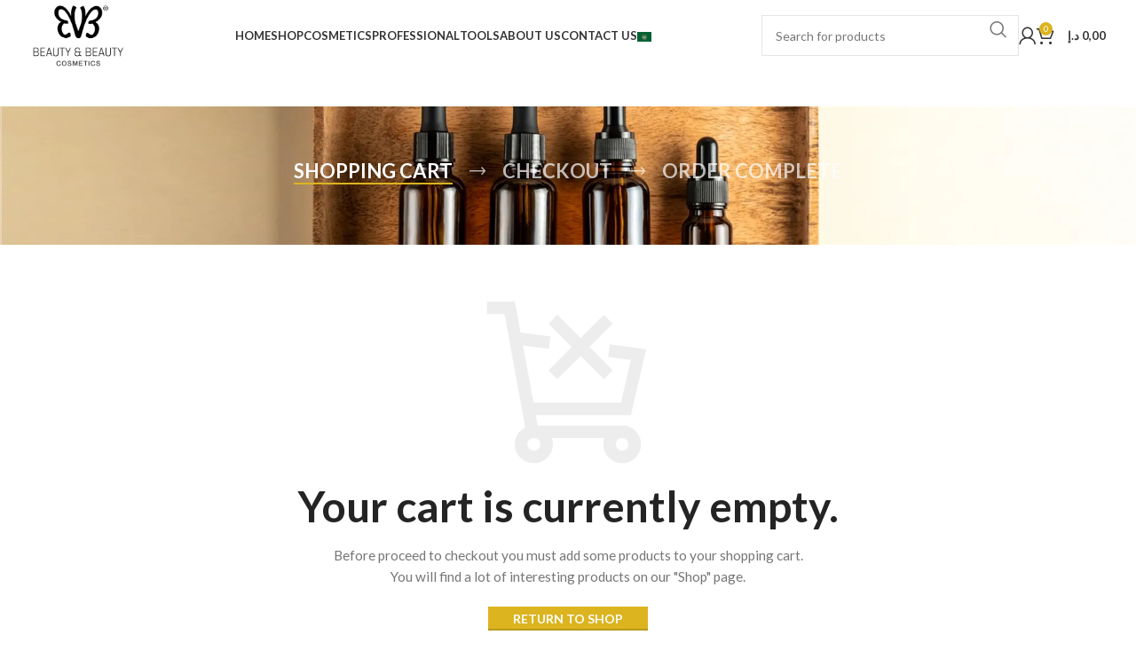

--- FILE ---
content_type: text/css
request_url: https://beautyandbeautyshop.com/wp-content/themes/woodmart/css/parts/woo-mod-checkout-steps.min.css?ver=7.3.2
body_size: 363
content:
.wd-checkout-steps{list-style:none;--li-pl: 0;margin-bottom:0}.wd-checkout-steps li span:after{content:'';position:absolute;top:100%;left:0;width:0;height:2px;background-color:var(--wd-primary-color);transition:width 0.4s cubic-bezier(0.19, 1, 0.22, 1)}.wd-checkout-steps .step-active span:after{width:100%}.wd-checkout-steps li{display:inline-block;margin-block:5px;color:var(--wd-title-color);text-transform:uppercase;font-weight:var(--wd-title-font-weight);font-style:var(--wd-title-font-style);font-size:22px;font-family:var(--wd-title-font);line-height:1.2}.wd-checkout-steps li a{display:inline-block;color:inherit;opacity:.7}.wd-checkout-steps li a:hover{color:inherit;opacity:1}.wd-checkout-steps li>span{opacity:.7}.wd-checkout-steps li span{position:relative;display:block}.wd-checkout-steps li:after{margin:0 15px;font-weight:400;font-size:85%;opacity:.7;content:"\f120";font-family:"woodmart-font"}.wd-checkout-steps li:last-child:after{content:none}.wd-checkout-steps .step-active a,.wd-checkout-steps .step-active>span{opacity:1}@media (max-width: 768.98px){.wd-checkout-steps li{margin-block:0}.wd-checkout-steps li:not(.step-active),.wd-checkout-steps li span:after,.wd-checkout-steps li:after{display:none}}


--- FILE ---
content_type: application/x-javascript
request_url: https://beautyandbeautyshop.com/wp-content/plugins/gtm-kit/assets/integration/woocommerce-checkout.js?ver=2.2.2
body_size: 883
content:
function gtmkitLoadCheckout(){window.gtmkit_data.wc.is_cart&&gtmkitCart(),window.gtmkit_data.wc.is_checkout&&gtmkitCheckout()}function gtmkitCart(){document.addEventListener("click",function(t){t=t.target;if(!t||!t.closest("[name=update_cart]"))return!0;gtmkitCartQuantityChange()}),document.addEventListener("keypress",function(t){t=t.target;if(!t||!t.closest(".woocommerce-cart-form input[type=number]"))return!0;gtmkitCartQuantityChange()})}function gtmkitCartQuantityChange(){let i=window.gtmkit_settings.datalayer_name;document.querySelectorAll(".product-quantity input.qty").forEach(function(t){var e=t.defaultValue;let n=parseInt(t.value);e!==(n=isNaN(n)?e:n)&&(t=(t=t.closest(".cart_item"))&&t.querySelector(".remove"))&&(t=JSON.parse(t.getAttribute("data-gtmkit_product_data")),e<n?(t.quantity=n-e,window[i].push({ecommerce:null}),window[i].push({event:"add_to_cart",ecommerce:{currency:window.gtmkit_data.wc.currency,value:t.price*(n-e),items:[t]}})):(t.quantity=e-n,window[i].push({ecommerce:null}),window[i].push({event:"remove_from_cart",ecommerce:{currency:window.gtmkit_data.wc.currency,value:t.price*(e-n),items:[t]}})))})}function gtmkitCheckout(){0===window.gtmkit_settings.wc.add_shipping_info.config&&0===window.gtmkit_settings.wc.add_payment_info.config||(2===window.gtmkit_settings.wc.add_shipping_info.config&&document.addEventListener("change",function(t){t=t.target;if(!t||!t.closest("input[name^=shipping_method]")&&!t.closest(".wc-block-components-shipping-rates-control"))return!0;gtmkitShippingEvent()}),2===window.gtmkit_settings.wc.add_payment_info.config&&document.addEventListener("change",function(t){t=t.target;if(!t||!t.closest("input[name=payment_method]")&&!t.closest(".wc-block-checkout__payment-method"))return!0;gtmkitPaymentEvent()}),document.addEventListener("click",function(t){t=t.target.closest("button");return!t||!t.classList.contains("wc-block-components-checkout-place-order-button")&&!t.closest("button[name=woocommerce_checkout_place_order]")||(gtmkitShippingEvent(),void gtmkitPaymentEvent())}))}function gtmkitShippingEvent(){if(!0!==window.gtmkit_data.wc.add_shipping_info.fired){var e=window.gtmkit_settings.datalayer_name;let t;var n=(t=(t=document.querySelector("input[name^=shipping_method]:checked"))||document.querySelector("input[name^=shipping_method]"))?t.value:window.gtmkit_settings.wc.text["shipping-tier-not-found"],i=Object.values(window.gtmkit_data.wc.cart_items);window[e].push({ecommerce:null}),window[e].push({event:"add_shipping_info",ecommerce:{currency:window.gtmkit_data.wc.currency,value:window.gtmkit_data.wc.cart_value,shippingTier:n,items:i}}),window.gtmkit_data.wc.add_shipping_info.fired=!0}}function gtmkitPaymentEvent(){if(!0!==window.gtmkit_data.wc.add_payment_info.fired){let t;var e=window.gtmkit_settings.datalayer_name,n=(t=(t=document.querySelector(".payment_methods input:checked"))||document.querySelector("input[name^=payment_method]"))?t.value:window.gtmkit_settings.wc.text["payment-method-not-found"],i=Object.values(window.gtmkit_data.wc.cart_items);window[e].push({ecommerce:null}),window[e].push({event:"add_payment_info",ecommerce:{currency:window.gtmkit_data.wc.currency,value:window.gtmkit_data.wc.cart_value,payment_type:n,items:i}}),window.gtmkit_data.wc.add_payment_info.fired=!0}}"loading"===document.readyState?document.addEventListener("DOMContentLoaded",gtmkitLoadCheckout):gtmkitLoadCheckout();